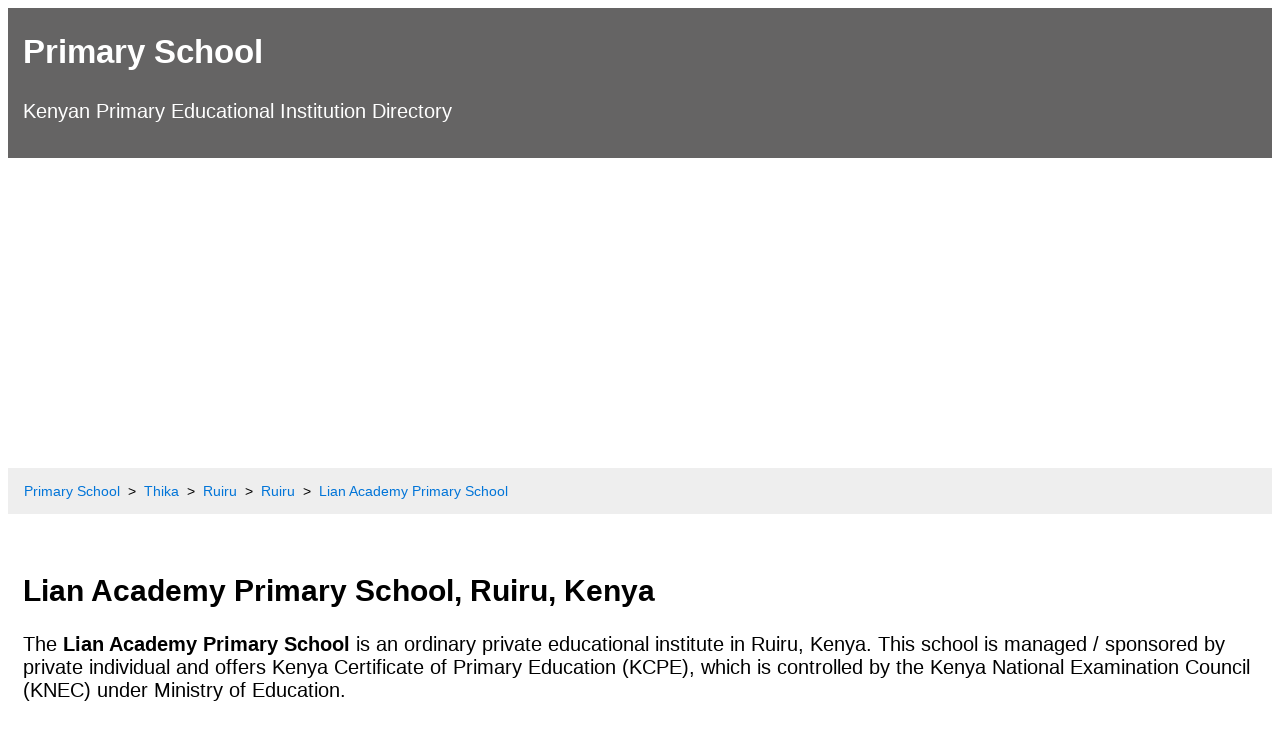

--- FILE ---
content_type: text/html; charset=utf-8
request_url: https://primaryschool.co.ke/thika/ruiru/ruiru/lian-academy-04605/
body_size: 3631
content:
<!DOCTYPE html><html lang="en"><head><meta name="viewport" content="width=device-width, initial-scale=1.0"><meta http-equiv="Content-Type" content="text/html; charset=utf-8" /><title>Lian Academy Primary School Ruiru, Thika, Central</title><meta name="description" content="Lian Academy Primary School fee structure, location map, GOK TSC teachers, KCPE results, contact details in Ruiru, Thika, Kenya."/><meta name="og:title" property="og:title" content="Lian Academy Primary School Ruiru, Thika, Central"><meta name="robots" content="index, follow"><link href="https://primaryschool.co.ke/thika/ruiru/ruiru/lian-academy-04605/" rel="canonical"><link rel="amphtml" href="https://primaryschool.co.ke/thika/ruiru/ruiru/lian-academy-04605/amp/" /><link rel="preconnect" href="//www.googletagmanager.com"><link rel="apple-touch-icon" sizes="180x180" href="/assets/icons/apple-touch-icon.png"><link rel="icon" type="image/png" sizes="32x32" href="/assets/icons/favicon-32x32.png"><link rel="icon" type="image/png" sizes="192x192" href="/assets/icons/android-chrome-192x192.png"><link rel="icon" type="image/png" sizes="16x16" href="/assets/icons/favicon-16x16.png"><link rel="manifest" href="/assets/icons/site.webmanifest"><link rel="mask-icon" href="/assets/icons/safari-pinned-tab.svg" color="#5bbad5"><link rel="shortcut icon" href="/assets/icons/favicon.png"><meta name="msapplication-TileColor" content="#2d89ef"><meta name="msapplication-TileImage" content="/assets/icons/mstile-144x144.png"><meta name="msapplication-config" content="/assets/icons/browserconfig.xml"><meta name="theme-color" content="#ffffff"><style>*{box-sizing:border-box}.row::after{content:"";clear:both;display:table}[class*="col-"]{float:left;padding:15px}html{font-family:"Lucida Sans",sans-serif;font-size:1.25em; overflow-wrap: break-word;word-wrap: break-word;-ms-word-break: break-all;word-break: break-word;-ms-hyphens: auto;-moz-hyphens: auto;-webkit-hyphens: auto;hyphens: auto;}a{line-height:1.75em;text-decoration:none}.ke-sch-header{background-color:#656464;color:#fff;padding:15px}.ke-sch-title{font-size:33px;font-weight:700;color:#fff}.ke-sch-title a{color:#fff;text-decoration:none}img{width: 100%;height: auto;object-fit: cover;object-position:center top;}ul.breadcrumb{padding:10px 16px;list-style:none;background-color:#eee}ul.breadcrumb li{display:inline;font-size:14px}ul.breadcrumb li+li:before{padding:8px;color:#000;content:">"}ul.breadcrumb li a{color:#0275d8;text-decoration:none}ul.breadcrumb li a:hover{color:#01447e;text-decoration:underline}ul li,ol li{line-height:180%}.aside{background-color:#33b5e5;padding:15px;color:#fff;text-align:center;font-size:16px;box-shadow:0 1px 3px rgba(0,0,0,0.12),0 1px 2px rgba(0,0,0,0.24)}table{border:1px solid #ccc;border-collapse:collapse;margin:0;padding:0;width:100%;table-layout:fixed}table caption{font-size:1.8em;margin:.5em 0 .75em}table tr{background-color:#f8f8f8;border:1px solid #ccc;padding:.35em}table td,table th{padding:.625em;text-align:center}table th{font-size:0.9em;letter-spacing:.1em;text-transform:uppercase;background-color:#e8e8e8}@media screen and (max-width:600px){a{line-height:1.75em;text-decoration:none}table{border:0}table caption{font-size:1.4em}table thead{border:none;clip:rect(0 0 0 0);height:1px;margin:-1px;overflow:hidden;padding:0;position:absolute;width:1px}table tr{border-bottom:3px solid #ddd;display:block;margin-bottom:.625em}table td{border-bottom:1px solid #ddd;display:block;font-size:1.2em;text-align:center}table td::before{content:attr(data-label);float:left;font-weight:700;text-transform:uppercase}table td:last-child{border-bottom:0}}.ke-sch-footer{background-color:#656464;color:#fff;text-align:center;font-size:12px;padding:10px}[class*="col-"]{width:100%}@media only screen and (min-width: 600px){.col-s-1{width:8.33%}.col-s-2{width:16.66%}.col-s-3{width:25%}.col-s-4{width:33.33%}.col-s-5{width:41.66%}.col-s-6{width:50%}.col-s-7{width:58.33%}.col-s-8{width:66.66%}.col-s-9{width:75%}.col-s-10{width:83.33%}.col-s-11{width:91.66%}.col-s-12{width:100%}}@media only screen and (min-width: 768px){.col-1{width:8.33%}.col-2{width:16.66%}.col-3{width:25%}.col-4{width:33.33%}.col-5{width:41.66%}.col-6{width:50%}.col-7{width:58.33%}.col-8{width:66.66%}.col-9{width:75%}.col-10{width:83.33%}.col-11{width:91.66%}.col-12{width:100%}}</style><script async src="https://www.googletagmanager.com/gtag/js?id=G-ESBX0YWV0E"></script><script>window.dataLayer = window.dataLayer || [];function gtag(){dataLayer.push(arguments);} gtag('js', new Date()); gtag('config','G-ESBX0YWV0E');</script><script data-ad-client="ca-pub-2586322977447817" async src="https://pagead2.googlesyndication.com/pagead/js/adsbygoogle.js"></script><script type="application/ld+json">{"@context": "https://schema.org","@type": "ElementarySchool","url": "https://primaryschool.co.ke/thika/ruiru/ruiru/lian-academy-04605/","@id": "https://primaryschool.co.ke/thika/ruiru/ruiru/lian-academy-04605/","openingHours": "Mo-Sa 08:00-16:45","knowsLanguage": "English","address": {"@type": "PostalAddress","addressCountry": "Kenya","addressLocality": "Ruiru","addressRegion": "Ruiru, Thika","streetAddress": "Lian Academy Primary School"},"geo": {"@type": "GeoCoordinates","latitude": "-1.21","longitude": "36.93"},"latitude": "-1.21","longitude": "36.93","hasMap": "https://maps.googleapis.com/maps/api/staticmap?center=-1.21,36.93&amp;zoom=6&amp;scale=2&amp;size=625x150&amp;maptype=roadmap&amp;format=png&amp;visual_refresh=true&key=AIzaSyB4q7CWu0zuGxfkYDfVVj4b00pySmSg8ak","geoCovers" : {"@type": "Place","geo": {"@type": "GeoCoordinates","latitude": "-1.21","longitude": "36.93"},"name": "Lian Academy Primary School Ruiru"},"publicAccess": true,"areaServed": "Ruiru","sponsor": {"@type": "Organization","name": "Private Individual"},"legalName": "Lian Academy Primary School","location": {"@type": "PostalAddress","addressCountry": "Kenya","addressLocality": "Ruiru","addressRegion": "Ruiru, Thika","name": "Ruiru"},"name": "Lian Academy Primary School","alternateName": "Lian Academy Primary School Ruiru","description":"Lian Academy Primary School fee structure, location map, GOK TSC teachers, KCPE results, contact details in Ruiru, Thika, Kenya."}</script></head><body><div class="ke-sch-header"><span class="ke-sch-title"><a href="https://primaryschool.co.ke/" title="Primary School">Primary School</a></span><p>Kenyan Primary Educational Institution Directory</p></div><div class="navigation"><div class="navigation"><ul class="breadcrumb" itemscope itemtype="https://schema.org/BreadcrumbList"><li itemprop="itemListElement" itemscope itemtype="https://schema.org/ListItem"><a itemprop="item" href="https://primaryschool.co.ke/"><span itemprop="name">Primary School</span></a><meta itemprop="position" content="1" /></li><li itemprop="itemListElement" itemscope itemtype="https://schema.org/ListItem"><a itemprop="item" href="https://primaryschool.co.ke/thika/"><span itemprop="name">Thika</span></a><meta itemprop="position" content="2" /></li><li itemprop="itemListElement" itemscope itemtype="https://schema.org/ListItem"><a itemprop="item" href="https://primaryschool.co.ke/thika/ruiru/"><span itemprop="name">Ruiru</span></a><meta itemprop="position" content="3" /></li><li itemprop="itemListElement" itemscope itemtype="https://schema.org/ListItem"><a itemprop="item" href="https://primaryschool.co.ke/thika/ruiru/ruiru/"><span itemprop="name">Ruiru</span></a><meta itemprop="position" content="4" /></li><li itemprop="itemListElement" itemscope itemtype="https://schema.org/ListItem"><a itemprop="item" href="https://primaryschool.co.ke/thika/ruiru/ruiru/lian-academy-04605/"><span itemprop="name">Lian Academy Primary School</span></a><meta itemprop="position" content="5" /></li></ul></div></div><div class="row"><div class="col-12 col-s-12"><h2>Lian Academy Primary School, Ruiru, Kenya</h2><p>The <strong>Lian Academy Primary School</strong> is an ordinary private educational institute in Ruiru, Kenya. This school is managed / sponsored by private individual and offers Kenya Certificate of Primary Education (KCPE), which is controlled by the Kenya National Examination Council (KNEC) under Ministry of Education.</p><h3>School Details</h3><table><tr><th>Educational Institute Name</th><td>Lian Academy Primary School</td></tr><tr><th>Sponsored / Managed by</th><td>PRIVATE INDIVIDUAL</td></tr><tr><th>Status</th><td>Private School</td></tr><tr><th>Institution Type</th><td>Ordinary,   Schooling,  </td></tr><tr><th>Education System</th><td>8-4-4 (Eight years of primary education, Four years of secondary education and Four years of university education)</td></tr></table><h3>Location Map</h3><div><img src="https://maps.googleapis.com/maps/api/staticmap?center=-1.21,36.93&amp;zoom=6&amp;scale=2&amp;size=625x150&amp;maptype=roadmap&amp;format=png&amp;visual_refresh=true&key=AIzaSyB4q7CWu0zuGxfkYDfVVj4b00pySmSg8ak" alt="Lian Academy Primary School Ruiru Location Map"></div><h3>Official Elementary School Hours</h3><p>Based on Basic Education Regulations 2014 of <a href="https://www.education.go.ke/" title ="Ministry of Education">Ministry of Education</a>, the official public or private elementary school working hours are as follows:</p><ul><li>Class hours: 08:00 A.M. to 03:30 P.M.</li><li>Game, club and co-curricular activity hours: 03:30 P.M. to 04:45 P.M.</li></ul><h3>School Results</h3><p>To view online Lian Academy Primary School result slips visit www.knec-portal.ac.ke website. For additional examination related information kindly visit the official website portal of Kenyan National Examinations Council (KNEC) at www.knec.ac.ke.</p><h3>How to check the KCSE (Form One) Selection 2021/2022?</h3>To check the Kenya Certificate of Secondary Education (KCSE) Selection (Form One Selection) result 2021/2022 for Lian Academy Primary School, send the Index number of candidates (students) to 20042 by Short Message Service (SMS) from your Mobile phone. The form one result query SMS code works for All telecom operators (Airtel, Safaricom and Telkom) in <a href="https://primaryschool.co.ke/thika/ruiru/ruiru/" title="Primary Schools in Ruiru">Ruiru</a>.<h3>How to know school fees and the account number for payment?</h3><p>For particulars on <a href="https://primaryschool.co.ke/" title="Primary School">primary school</a> fees and institute account number, kindly contact the office of the headteacher.</p><h3>Contact Details</h3><table><tr><th>Mobile Number</th><td></td></tr><tr><th>Telephone Number</th><td></td></tr><tr><th>Email Address</th><td></td></tr><tr><th>School Website</th><td></td></tr><tr><th>KNEC Website</th><td>www.knec.ac.ke</td></tr><tr><th>KNEC Result Portal</th><td>www.knec-portal.ac.ke</td></tr><tr><th>Ministry of Education Website</th><td>www.education.go.ke</td></tr><tr><th>Postal Address</th><td>Lian Academy Primary School, Ruiru, Thika, Central, Kenya</td></tr></table></div></div><div class="ke-sch-footer"><p><strong>Coronavirus (COVID-19)</strong>: Stay at home in Ruiru, stay safe from Coronavirus! When to visit outside, please wear mask, keep social distancing and follow the Guidelines on COVID-19 from the Kenyan Ministry of Health (MOH), Government of Kenya! Prevention is better than cure.</p><p><a href="/privacy-policy/">Privacy Policy</a> | <a href="/disclaimer/">Disclaimer</a></p><p>Copyright &copy; 2020-2021 Primary School (primaryschool.co.ke). All Rights Reserved. All data are based on Open Government Data Platform of Kenya.</p></div></body></html>

--- FILE ---
content_type: text/html; charset=utf-8
request_url: https://www.google.com/recaptcha/api2/aframe
body_size: 267
content:
<!DOCTYPE HTML><html><head><meta http-equiv="content-type" content="text/html; charset=UTF-8"></head><body><script nonce="2pmkL5SDEpH2M-U9sy5tWg">/** Anti-fraud and anti-abuse applications only. See google.com/recaptcha */ try{var clients={'sodar':'https://pagead2.googlesyndication.com/pagead/sodar?'};window.addEventListener("message",function(a){try{if(a.source===window.parent){var b=JSON.parse(a.data);var c=clients[b['id']];if(c){var d=document.createElement('img');d.src=c+b['params']+'&rc='+(localStorage.getItem("rc::a")?sessionStorage.getItem("rc::b"):"");window.document.body.appendChild(d);sessionStorage.setItem("rc::e",parseInt(sessionStorage.getItem("rc::e")||0)+1);localStorage.setItem("rc::h",'1768577442720');}}}catch(b){}});window.parent.postMessage("_grecaptcha_ready", "*");}catch(b){}</script></body></html>